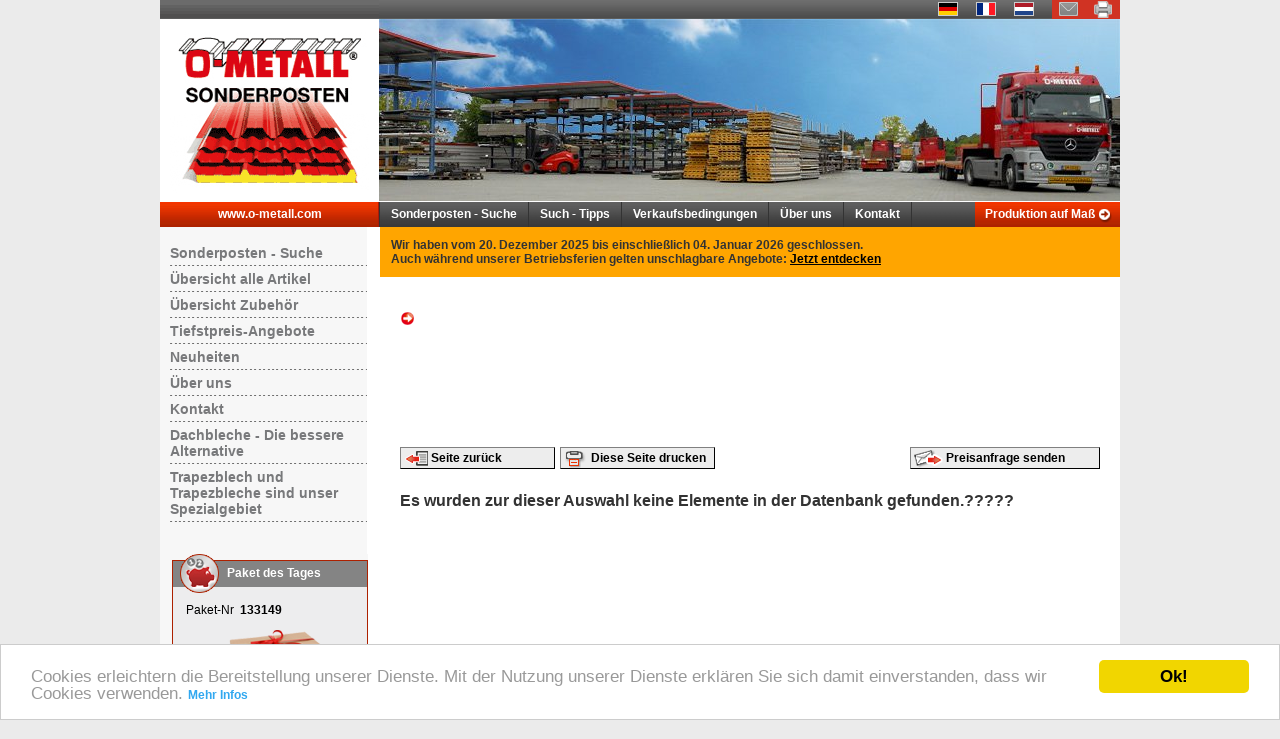

--- FILE ---
content_type: text/html; charset=utf-8
request_url: https://www.trapezblech-preis.de/Content/Detailspaket.aspx?SPR=1&PAKET=3256
body_size: 23737
content:

<!DOCTYPE html PUBLIC "-//W3C//DTD XHTML 1.0 Transitional//EN" "http://www.w3.org/TR/xhtml1/DTD/xhtml1-transitional.dtd">
<html xmlns="http://www.w3.org/1999/xhtml">
<head><title>
	Paket 3256
</title>
    <meta name="Description" content="Trapezbleche und Trapezblech - komplette Produktinfo mit Preis, RAL-Farbe, Verpackungskosten sowie Transportkosten der Sonderposten 
" />
    <meta name="Abstract" content="Vielfältiges Angebot an Sonderposten für Profilbleche,Dachblech, Wellbleche,Trapezprofile, Trapezbleche und Isopanele - Restposten
" />
    <meta name="msvalidate.01" content="A6F98831131737F81C6F1FFB0CB875A6">
    <meta name="Keywords" content="Trapezblech, Trapezbleche, Trapezprofile, Antikondensvlies, Wellbleche, Dachbleche, Wandverkleidung, Sandwichplatten, Sandwichelemente, Metalldachpfannen, Sonderposten, O-METALL, Lagerware" />
    <meta name="Content-Language" content="de" />
    <meta http-equiv="content-language" content="de" />
    <meta content="index,follow" name="robots"></meta>
    <meta http-equiv="content-type" content="text/html; charset=utf-8"></meta>
    
    <link rel="icon" type="image/x-icon" href="favicon.ico" /><link href="../Styles05.css" type="text/css" rel="stylesheet" media="all" /><link href="../li-scroller.css" type="text/css" rel="stylesheet" media="all" /><link href="../StylesPrint.css" type="text/css" rel="stylesheet" media="print" /><link href="../scripts/css/prettyPhoto.css" type="text/css" rel="stylesheet" media="screen" charset="utf-8" />   
    
    <!--<script type="text/javascript" src="../scripts/js/jquery-1.8.2.min.js"></script>-->
    <script type="text/javascript" src="../scripts/js/jquery-3.3.1.min.js"></script>
    <script type="text/javascript" src="../scripts/js/jquery.li-scroller.1.0.js"></script>
    <script type="text/javascript" src="../scripts/js/jquery.prettyPhoto.js" charset="utf-8"></script>
    
    <link href="../scripts/flipclock/flipclock.css" type="text/css" rel="stylesheet" />
    <script type="text/javascript" src="../scripts/flipclock/flipclock.min.js"></script>
    
    <script type="text/javascript" charset="utf-8">
    
    
    // <![CDATA[    
    $(document).ready(function(){
		$("a[rel^='prettyPhoto']").prettyPhoto({theme:'pp_default',opacity: 0.50,allow_resize: true, overlay_gallery: false,show_title: false,keyboard_shortcuts: true});
    });
  	// ]]>
    </script>
    
    

    <style type="text/css">
        .style1
        {
            width: 250px;
        }
    </style>
</head>
<body>
<form name="aspnetForm" method="post" action="Detailspaket.aspx?SPR=1&amp;PAKET=3256" id="aspnetForm">
<input type="hidden" name="__EVENTTARGET" id="__EVENTTARGET" value="" />
<input type="hidden" name="__EVENTARGUMENT" id="__EVENTARGUMENT" value="" />
<input type="hidden" name="__VIEWSTATE" id="__VIEWSTATE" value="/wEPDwULLTExMTYwODIyMzcPZBYCZg9kFgICAw9kFg5mD2QWGmYPDxYEHghJbWFnZVVybAUhLi4vTGF5b3V0L0xvZ29Tb25kZXJwb3N0ZW4tREUuZ2lmHgtOYXZpZ2F0ZVVybAUXU2VhcmNoU29uZGVyLmFzcHg/[base64]/[base64]/[base64]/[base64]/U1BSPTFkZAIHDzwrAAkBAA8WBB4IRGF0YUtleXMWAB4LXyFJdGVtQ291bnQC/////[base64]/UEFLRVQ9MTMzMTQ5JlNQUj0xZGQCCw8PFgQfBQUsTy1NZXRhbGwgVHJhcGV6cHJvZmlsIDQwLjI1MC40LU4gRGFjaHZlcnNpb24fAQUkRGV0YWlsc1Bha2V0LmFzcHg/[base64]/[base64]" />

<script type="text/javascript">
<!--
var theForm = document.forms['aspnetForm'];
if (!theForm) {
    theForm = document.aspnetForm;
}
function __doPostBack(eventTarget, eventArgument) {
    if (!theForm.onsubmit || (theForm.onsubmit() != false)) {
        theForm.__EVENTTARGET.value = eventTarget;
        theForm.__EVENTARGUMENT.value = eventArgument;
        theForm.submit();
    }
}
// -->
</script>


<input type="hidden" name="__VIEWSTATEGENERATOR" id="__VIEWSTATEGENERATOR" value="CB37E4FA" />
<input type="hidden" name="__EVENTVALIDATION" id="__EVENTVALIDATION" value="/wEWBgKRzNqhBQL7hJvvAQL7hI/vAQL7hJPvAQLkj5CLCwK2pt3TBrVWingZxLVjYiyhuocjlInbqsUy" />
    <div id="container">
	<div id="_ctl0_AusblendungOben">
	    <div id="banner">
		<div id="topLeft">
		    <a id="_ctl0_hypBanner" href="SearchSonder.aspx?SPR=1" style="height:200px;width:219px;"><img src="../Layout/LogoSonderposten-DE.gif" alt="HyperLink" border="0" /></a>
		    <!-- ProvenExpert Bewertungssiegel -->
                    <!-- <a class="provenLogo" href="https://www.provenexpert.com/o-metall-group/?utm_source=Widget&amp;utm_medium=Widget&amp;utm_campaign=Widget" title="Erfahrungen &amp; Bewertungen zu O-METALL GROUP anzeigen" target="_blank" style="text-decoration:none;"><img src="https://images.provenexpert.com/d1/33/b18c1c7dedcf72498bde4092eb27/widget_square_90_0.png" alt="Erfahrungen &amp; Bewertungen zu O-METALL GROUP" width="70" height="70" style="border:0" /></a> -->
                    <!-- ProvenExpert Bewertungssiegel Ende -->
		</div>
		<div id="menuTop"><a id="_ctl0_ucChoselang1_cmdSPR1" class="itemSPR" href="javascript:__doPostBack('_ctl0$ucChoselang1$cmdSPR1','')" style="color:White;"><img src="../Layout/de.gif" width="" height="" alt="Deutsch" title="Deutsch" /></a>
<a id="_ctl0_ucChoselang1_cmdSPR2" class="itemSPR" href="javascript:__doPostBack('_ctl0$ucChoselang1$cmdSPR2','')"><img src="../Layout/fr.gif" width="" height="" alt=Français"" title="Français" /></a>
<a id="_ctl0_ucChoselang1_cmdSPR3" class="itemSPR" href="javascript:__doPostBack('_ctl0$ucChoselang1$cmdSPR3','')"><img src="../Layout/nl.gif" width="" height="" alt="Nederlands" title="Nederlands" /></a>
        
<a id="_ctl0_hypTopKontakt" title="E-Mail" class="itemTools" href="mailto:sonderposten@o-metall.com"><img title="E-Mail" src="../Layout/menuTop_01.gif" alt="hypKontakt" border="0" /></a><a id="_ctl0_hypTopPrint" title="Diese Seite drucken " href="javascript: var win = window.open('https://www.trapezblech-preis.de/Content/Detailspaket.aspx?SPR=1&amp;PAKET=3256&amp;MODE=print','PrintWin','resizable=yes,scrollbars=yes,top=5,left=5,width=980,height=700'); "><img title="Diese Seite drucken " src="../Layout/menuTop_03.gif" alt="hypPrint" border="0" /></a>
		    <!--<a id="_ctl0_hypTopSitemap" title="Übersicht alle Artikel" href="C_Sitemap.aspx?SPR=1"><img title="Übersicht alle Artikel" src="../Layout/menuTop_04.gif" alt="hypSitemap" border="0" /></a>-->
	    </div><!-- banner -->
	    <div id="picLoader">
                    
            <img alt="PicOmetall" src="../Layout/ometall_stock_head.jpg" />
        
        
		<!--<a id="_ctl0_hypBanner2" href="/Content/ListPakete.aspx?SPR=1&amp;PROZENT=1&amp;RESULTNB=20" style="height:182px;width:741px;"><img src="../Layout/aktionsbanner_jubiaeum_1_741px%20Jub.jpg" alt="HyperLink" border="0" /></a>-->
	    </div><!-- picLoader -->
	</div><!-- AusblendungOben -->
	<div id="menu" >
	    <div style="float:left">
		<div id="backHomepage">
		    <div style="text-align:center"><a id="_ctl0_hypReturn" href="http://www.o-metall.com/de/?back=links">www.o-metall.com</a></div> 
		</div>
	    </div> 
	    <ul id="menuderoul">
		<li><a id="_ctl0_hypSearchSonder" href="SearchSonder.aspx?SPR=1">Sonderposten - Suche </a></li>
		<li><a id="_ctl0_hypTipps" href="C_Tipps.aspx?SPR=1">Such - Tipps</a></li>
		<li><a id="_ctl0_hypVB" href="C_VB.aspx?SPR=1">Verkaufsbedingungen</a></li>
		<li><a id="_ctl0_hypHome" href="C_Home.aspx?SPR=1">Über uns</a></li>
		<li><a id="_ctl0_hypMainKontakt" href="C_Kontakt.aspx?SPR=1">Kontakt</a></li>
		<li style='float:right; border-right-width:0px;  text-align:right ;margin:0px; padding:0px; background-image:url(../Layout/BGMenu.gif)'><a id="_ctl0_hypReturn2" class="backwebsite" href="http://www.o-metall.com/de/?back=rechts">Produktion auf Maß</a></li>
	    </ul><!-- menuderoul -->
	</div> <!-- menu -->
    </div><!-- container --> 
	<div id="page-content">
	    <div id="leftCol" >
		<div id="_ctl0_AusblendungMenu">
		    <a id="_ctl0_ucMenu1_hypSonderposten" class="smenu1" href="SearchSonder.aspx?SPR=1">Sonderposten - Suche </a>
<!--<a id="_ctl0_ucMenu1_hypSchraubenpakete" class="smenu1 red"></a>-->
<!--<a id="_ctl0_ucMenu1_hypKalottenpakete" class="smenu1 red"></a>-->
<!--<a id="_ctl0_ucMenu1_hypPvchuetchenpakete" class="smenu1 red"></a>-->
<!--<a id="_ctl0_ucMenu1_hypTwentyPercent" class="smenu1 red"></a>-->
<a id="_ctl0_ucMenu1_hypOverview" class="smenu1" href="C_Sitemap.aspx?SPR=1">Übersicht alle Artikel</a>
<a id="_ctl0_ucMenu1_hypZubehoer" class="smenu1" href="C_Zubehoer.aspx?SPR=1">Übersicht Zubehör</a>
<a id="_ctl0_ucMenu1_hypAktion" class="smenu1" href="TopPreis.aspx?SPR=1&amp;RESULTNB=10">Tiefstpreis-Angebote</a>
<a id="_ctl0_ucMenu1_hypNews" class="smenu1" href="TopNews.aspx?SPR=1&amp;SORT=DATUM&amp;DIR=DOWN&amp;RESULTNB=10">Neuheiten </a>
<a id="_ctl0_ucMenu1_hypHome" class="smenu1" href="C_Home.aspx?SPR=1">Über uns</a>
<a id="_ctl0_ucMenu1_hypKontakt" class="smenu1" href="C_Kontakt.aspx?SPR=1">Kontakt</a>
<a id="_ctl0_ucMenu1_hypHistory" class="smenu1" href="C_Dachbleche.aspx?SPR=1">Dachbleche - Die bessere Alternative</a>
<a id="_ctl0_ucMenu1_hypTrapezbleche" class="smenu1" href="C_Trapezbleche.aspx?SPR=1">Trapezblech und Trapezbleche sind unser Spezialgebiet</a>
<br />



		</div><!-- AusblendungMenu -->
		<!-- AusblendungDruck --> 
		
<br />
		
<div class="paket_des_tages" id="pdt">
    <div class="paket_des_tages_header">
        <span id="_ctl0_ucPaketdesTages1_lblTitle">Paket des Tages</span></div>
    <div class=" paket_des_tages_inhalt">
        <span id="_ctl0_ucPaketdesTages1_lblTNr">Paket-Nr</span>
        &nbsp;<span id="_ctl0_ucPaketdesTages1_lblNr" style="font-weight:bold;">133149</span>
        <div style="height: 10px">
        </div>
        <span id="_ctl0_ucPaketdesTages1_imgPDTSchrauben"><a href='detailsPaket.aspx?PAKET=133149&amp;SPR=1'><img alt='Gratis Schrauben' title='Gratis Schrauben' style='margin-bottom:-35px; z-index:100; position:relative;' src='/Layout/pdtSchrauben1.png' width='170' height='110' title='' alt='' /></a></span>
        <!--pdt-->
        <a id="_ctl0_ucPaketdesTages1_hypImage" title="Paket des Tages" href="DetailsPaket.aspx?PAKET=133149&amp;SPR=1"><img title="Paket des Tages" src="../CreateThumbNail.aspx?image=bilderDB/10-Kalt/1010-bis-50-mm/133149.jpg&amp;Size=170" alt="Paket des Tages" border="0" /></a>
        <!--/pdt-->
        <div style="height: 5px">
        </div>
        <a id="_ctl0_ucPaketdesTages1_hypArtikel" class="red" href="DetailsPaket.aspx?PAKET=133149&amp;SPR=1" style="font-weight:bold;">O-Metall Trapezprofil 40.250.4-N Dachversion</a>
        <div style="height: 5px">
        </div>
        <table style="width: 170px" cellpadding="0" cellspacing="0">
            <tr>
                <td style="padding-right: 3px">
                    <span id="_ctl0_ucPaketdesTages1_lblTPI">Paket-Inhalt</span>
                </td>
                <td style="text-align: right; padding-right: 3px">
                    <span id="_ctl0_ucPaketdesTages1_lblPI">157,500</span>
                </td>
                <td>
                    <span id="_ctl0_ucPaketdesTages1_lblPIE">m<sup>2</sup></span>
                </td>
            </tr>
            <tr>
                <td style="padding-right: 3px">
                    <span id="_ctl0_ucPaketdesTages1_lblTSt">Materialstärke:</span>
                </td>
                <td style="text-align: right; padding-right: 3px">
                    <span id="_ctl0_ucPaketdesTages1_lblSt">0,75</span>
                </td>
                <td>
                    <span id="_ctl0_ucPaketdesTages1_lblStE">mm</span>
                </td>
            </tr>
            <tr>
                <td colspan="3">
                    <span id="_ctl0_ucPaketdesTages1_lblFarbe" style="font-size:11px;">RAL 7015 </span><span id="_ctl0_ucPaketdesTages1_lblFarbeBez" style="font-size:11px;">Schiefergrau</span>
                </td>
            </tr>
        </table>
        <div style="height: 5px">
        </div>
        <table cellpadding="0" cellspacing="0" class="paket_des_tages_inhalt_tabelle">
            <tr>
                <td class="paket_des_tages_inhalt_tabelle_grau">
                    <span id="_ctl0_ucPaketdesTages1_lblTNPr">Netto-Preis</span>
                </td>
                <td class="paket_des_tages_inhalt_tabelle_grau" style="text-align: right; padding-right: 3px">
                    <span id="_ctl0_ucPaketdesTages1_lblNPr" style="font-size:14px;">1.729,35 €*</span>
                </td>
            </tr>
            <tr>
                <td class="paket_des_tages_inhalt_tabelle_grau">
                    <span id="_ctl0_ucPaketdesTages1_lblTNPrInklMwst">Inkl. 19% MwSt.</span>
                </td>
                <td class="paket_des_tages_inhalt_tabelle_grau" style="text-align: right; padding-right: 3px">
                    <span id="_ctl0_ucPaketdesTages1_lblNPrInklMwst" style="font-size:14px;font-weight:bold;">2.057,93 €*</span>
                </td>
            </tr>
            
            
        </table>
        <span id="_ctl0_ucPaketdesTages1_lblAbLager">* Ab Lager</span>
    </div>
</div>
<br /><br />
	    </div><!-- leftCol -->
	    <div id="details">
		 <div style="display:block;background-color:orange;padding:11px 11px 11px 11px; font-weight: bold;">Wir haben vom 20. Dezember 2025 bis einschließlich 04. Januar 2026 geschlossen. <br> Auch während unserer Betriebsferien gelten unschlagbare Angebote: <a href='https://www.o-metall.com/de/brandschutzelemente-sale/' target='_blank'>Jetzt entdecken</a></div>
		 <div style=" padding:11px 20px 0px 20px;">
		    <div style=" width:700px;">
			
    <div style="height:9px"></div>
        <div id="_ctl0_ContentDetail_divNoResult">
            <h1>
                <span id="_ctl0_ContentDetail_lblNoResult"></span></h1>
            <img src="../layout/pfeil_rechts.gif" alt="" />&nbsp;
            <a id="_ctl0_ContentDetail_cmdNewSearch3" href="javascript:__doPostBack('_ctl0$ContentDetail$cmdNewSearch3','')"></a><br />
            <br />
            <br />
            <br />
            <br />
            <br />
            <br />
            <br />
        </div>
    
        <div style="height:20px"></div>
        <div id="_ctl0_ContentDetail_AusblendenKommandos2" style="text-align: left; width: 100%">
            <table cellspacing="0" cellpadding="0" width="100%" style=" height:20px">
                <tr>
                    <td style="text-align: left;"><a id="_ctl0_ContentDetail_hypBack2" class="btnPageBack" href="javascript:history.back()">Seite zurück</a></td>
                    <td style="text-align: left; width: 100%"><a id="_ctl0_ContentDetail_hypPrint2" class="btnPrint" href="javascript: var win = window.open('https://www.trapezblech-preis.de/Content/Detailspaket.aspx?SPR=1&amp;PAKET=3256&amp;mode=print','PrintWin','resizable=yes,scrollbars=yes,top=5,left=5,width=980,height=700'); ">Diese Seite drucken </a></td>
                    <td style="text-align: right"><a id="_ctl0_ContentDetail_cmdSendShortMail2" class="btnSend" href="javascript:__doPostBack('_ctl0$ContentDetail$cmdSendShortMail2','')">Preisanfrage senden</a></td>
                </tr>
            </table>
        </div>
        <div style="clear: both; height:1px"> </div>
        <div style="height:18px"></div>
    </div>
    <div id="_ctl0_ContentDetail_EinblendenNotItem"><h1><span id="_ctl0_ContentDetail_lblNoItemFound">Es wurden zur dieser Auswahl keine Elemente in der Datenbank gefunden.?????</span></h1></div>

		    </div> 
		</div>
	    </div><!-- details -->
	    <div style="clear:both; height:1px">
		&nbsp;
	    </div><!-- clear:both -->
	    <div id="_ctl0_divPageUp" style="padding:0px 0px 5px 925px">
		<a href="#" ><img alt="Top" src="../Layout/nach_oben.gif" /></a>
	    </div><!-- divPageUp-->
	</div><!-- page-content -->
	<div id="_ctl0_AusblendungUnten">   
	    <div id="footer">
		<a id="_ctl0_hypImpressum" href="C_Impressum.aspx?SPR=1">Impressum</a>&nbsp;|
		<a id="_ctl0_hypPrivacy" href="C_Datenschutz.aspx?SPR=1">Datenschutz</a>&nbsp;|&nbsp;
		<a id="_ctl0_hypAGB" href="C_AGB.aspx?SPR=1">AGB</a>&nbsp;|&nbsp;
		<a id="_ctl0_HypLogin" href="C_Login.aspx?SPR=1&amp;RETURNURL=/Content/Detailspaket.aspx?SPR=1&amp;PAKET=3256">Login</a>&nbsp;|&nbsp;
		O-METALL LUXEMBOURG S.A. - Marketing-Business-Center - L-9753 Heinerscheid</div>
	    </div><!-- footer -->
	</div><!-- AusblendungUnten -->
	
</form><!-- form -->

<script type="text/javascript">
$(function(){
$("ul#ticker02").show();
$("ul#ticker02").liScroll({travelocity: 0.1});
});
</script>

    <!-- Begin Cookie Consent plugin by Silktide - http://silktide.com/cookieconsent -->
    <script type="text/javascript">
	    function getUrlVars() {
		    var vars = {};
		    var parts = window.location.href.replace(/[?&]+([^=&]+)=([^&]*)/gi, function(m,key,value) {
		    vars[key] = value;
		    });
		    return vars;
	    }
	    var lang = getUrlVars()["SPR"];
	    if (lang == 1) {
		    window.cookieconsent_options = {"message":"Cookies erleichtern die Bereitstellung unserer Dienste. Mit der Nutzung unserer Dienste erklären Sie sich damit einverstanden, dass wir Cookies verwenden.","dismiss":"Ok!","learnMore":"Mehr Infos","link":"http://trapezblech-preis.de/Content/C_Datenschutz.aspx?SPR=1","theme":"light-bottom"};
	    }else if (lang == 2) {
		    window.cookieconsent_options = {"message":"Les témoins facilitent la fourniture de nos services. En utilisant nos services, vous convenez que nous pouvons utiliser des cookies.","dismiss":"Ok!","learnMore":"Plus d'info","link":"http://trapezblech-preis.de/Content/C_Datenschutz.aspx?SPR=2","theme":"light-bottom"};
	    }else if (lang == 3) {
		    window.cookieconsent_options = {"message":"Cookies vergemakkelijken het verstrekken van onze diensten. Door gebruik te maken van onze diensten, gaat u ermee akkoord dat wij cookies gebruiken.","dismiss":"Ok!","learnMore":"Meer Info","link":"http://trapezblech-preis.de/Content/C_Datenschutz.aspx?SPR=3","theme":"light-bottom"};
	    }
    </script>
    <script type="text/javascript" src="//cdnjs.cloudflare.com/ajax/libs/cookieconsent2/1.0.9/cookieconsent.min.js"></script>
    <!-- End Cookie Consent plugin -->
</body>
</html>


--- FILE ---
content_type: text/css
request_url: https://www.trapezblech-preis.de/Styles05.css
body_size: 22836
content:
*{outline:0;padding:0;margin:0;font-family:Arial, Helvetica, sans-serif}body{background-color:#ebebeb;color:#333333}html{height:100.3%}#container{width:960px;margin-left:auto;margin-right:auto;background-color:#ffffff}#topLeft{width:219px;height:202px;text-align:center}#picLoader{position:absolute;right:0;top:19px;width:741px;height:182px;text-align:center}#banner{position:relative;height:202px;font-size:12px}#menu{position:relative;height:25px;background-image:url("Layout/bgMenuBlack.gif");background-repeat:repeat-x;font-size:12px;z-index:80;width:960px}#backHomepage{width:220px;height:25px;background-image:url("Layout/BGBackHompage.gif");background-repeat:repeat-x;text-align:left;padding:0}#menuTop{position:absolute;right:0;top:0;width:741px;height:19px;background-image:url("Layout/bgMenuTop.gif");background-repeat:repeat-x;font-size:11px;text-align:right;color:#FFFFFF;border-bottom:1px solid #333333}#menuTop a{color:#a3a3a3;text-decoration:none;font-weight:bold}#menuTop a:hover{color:#ffffff}#page-content{text-align:justify;font-size:12px;background-image:url("Layout/bgContainerNew.gif");background-repeat:repeat-y}#leftCol{float:left;text-align:justify;font-size:12px;width:207px;background-color:#f7f7f7;padding-top:13px}#details{float:right;text-align:left;font-size:12px;width:740px}#footer{text-align:center;font-size:12px;margin-top:8px;padding-top:5px;padding-bottom:5px;border-top:1px solid #d5d5d5}#footer a{color:#333333;text-decoration:none}#footer a:hover{color:#ff0000}#backHomepage,#menuderoul,#menuderoul ul{padding:0;margin:0;list-style:none;line-height:25px;text-align:center}#menuderoul *{padding:0;margin:0}#backHomepage,#menuderoul{padding:0;margin:0;font-weight:bold;font-family:Arial;font-size:12px}#backHomepage a,#menuderoul a{display:block;padding:0;margin:0;color:#fff;text-decoration:none;padding-right:11px;padding-left:11px;text-align:center;border-right:1px solid #333333}#menuderoul{display:block;padding:0;margin:0;color:#fff;text-decoration:none;border-right:0}#menuderoul li a.backwebsite{display:block;padding:0 25px 0 10px;margin:0;color:#fff;text-decoration:none;text-align:center;border-right:0;background-image:url("Layout/PfeilReturnHome2.gif");background-repeat:no-repeat;background-position:right}#menuderoul li a.backwebsite:hover{background-image:url("Layout/PfeilReturnHomeHover2.gif");background-repeat:no-repeat;background-position:right}#backHomepage a:hover,#menuderoul a:hover{color:#fff;background-image:url("Layout/bgMenuHover.png");background-repeat:no-repeat;background-position:left top}.TopMenuActiv{color:#fff;background-image:url("Layout/bgMenuHover.png");background-repeat:no-repeat;background-position:left top}#menuderoul li{list-style-position:outside}#menuderoul li ul li a{text-align:left;background-image:none;color:#737277;border-right-width:0}#menuderoul li ul li a{text-align:left;background-image:none;color:#737277;border-right-width:0}#menuderoul li ul li a:hover{color:#FF0000;background-image:none}#menuderoul li{float:left;list-style-type:none}#menuderoul li ul{position:absolute;width:190px;left:-999em;background-image:url("Layout/main_hovermenu_back.gif");background-repeat:repeat-x;background-position:bottom;padding-bottom:15px}#menuderoul li ul li{line-height:normal;height:auto;line-height:14px;border-bottom:1px solid #DDDDDD;float:none;display:block;margin:0 12px;padding:6px 0}#menuderoul li.sfhover ul ul,#menuderoul li:hover ul ul{left:-999em}#menuderoul li li.sfhover ul,#menuderoul li li:hover ul,#menuderoul li.sfhover ul,#menuderoul li:hover ul{left:auto;min-height:0}a.colorCell{width:31px;font-size:10px;font-weight:bold;text-align:center;padding:2px;display:block;border:1px solid #CCCCCC}a.colorCell:link{color:#333333;text-decoration:none}a.colorCell:visited{color:#333333;text-decoration:none}a.colorCell:active{color:#333333;text-decoration:none}a.colorCell:hover{color:#ff0000;border:1px solid #ff0000;text-decoration:none}a{font-size:12px}a:active{color:#000000;text-decoration:underline;font-weight:bold}a:link{color:#000000;text-decoration:underline;font-weight:bold}a:visited{color:#000000;text-decoration:underline;font-weight:bold}a:hover{color:#ff0000;text-decoration:underline;font-weight:bold}a.weiss:active{color:#ffffff;text-decoration:none}a.weiss:link{color:#ffffff;text-decoration:none}a.weiss:visited{color:#ffffff;text-decoration:none}a.weiss:hover{color:#dedede;text-decoration:underline}a.black:active{color:#000000;text-decoration:none}a.black:link{color:#000000;text-decoration:none}a.black:visited{color:#000000;text-decoration:none}a.black:hover{color:#000000;text-decoration:underline}a.red:active{color:#ff0000;text-decoration:none}a.red:link{color:#ff0000;text-decoration:none}a.red:visited{color:#ff0000;text-decoration:none}a.red:hover{color:#ff0000;text-decoration:underline}a.pfeilrechts{background-image:url("Layout/pfeil_rechts.gif");background-repeat:no-repeat;background-position:right;padding-right:18px}a.pfeilrechts:active{color:#000000;text-decoration:none}a.pfeilrechts:link{color:#000000;text-decoration:none}a.pfeilrechts:visited{color:#000000;text-decoration:none}a.pfeilrechts:hover{color:#ff0000;text-decoration:underline}a.pfeilrechts2{background-image:url("Layout/pfeil_rechts.gif");background-repeat:no-repeat;background-position:left;padding-left:18px}a.pfeilrechts2:active{color:#000000;text-decoration:none}a.pfeilrechts2:link{color:#000000;text-decoration:none}a.pfeilrechts2:visited{color:#000000;text-decoration:none}a.pfeilrechts2:hover{color:#ff0000;text-decoration:underline}a.btn1vor{text-align:left;background-image:url("Layout/1_zurueck.gif");background-repeat:no-repeat;background-position:left;padding-left:18px;display:block;width:100px}a.btn1vor:active{color:#ff0000;text-decoration:none}a.btn1vor:link{color:#ff0000;text-decoration:none}a.btn1vor:visited{color:#ff0000;text-decoration:none}a.btn1vor:hover{color:#ff0000;text-decoration:underline}a.btn1nach{text-align:left;background-image:url("Layout/1_vor.gif");background-repeat:no-repeat;background-position:right;padding-right:18px;display:block;width:100px}a.btn1nach:active{color:#ff0000;text-decoration:none}a.btn1nach:link{color:#ff0000;text-decoration:none}a.btn1nach:visited{color:#ff0000;text-decoration:none}a.btn1nach:hover{color:#ad2100;text-decoration:underline}a.btnNewSearch{border-style:solid;border-width:1px;border-color:#808080 #000000 #000000 #808080;background-image:url("Layout/neue_suche.gif");background-color:#ededed;background-repeat:no-repeat;background-position:left;display:block;padding:3px 3px 3px 38px;margin:0 0 0 5px;width:125px;text-align:left;float:right}a.btnNewSearch:active{color:#000000;text-decoration:none}a.btnNewSearch:link{color:#000000;text-decoration:none}a.btnNewSearch:visited{color:#000000;text-decoration:none}a.btnNewSearch:hover{color:#ad2100;text-decoration:none}a.btnCorrSearch{border-style:solid;border-width:1px;border-color:#808080 #000000 #000000 #808080;background-image:url("Layout/suche_verfeinern.gif");background-color:#ededed;background-repeat:no-repeat;background-position:left;display:block;padding:3px 0 3px 38px;margin:0 0 0 5px;width:125px;text-align:left;float:right}a.btnCorrSearch:active{color:#000000;text-decoration:none}a.btnCorrSearch:link{color:#000000;text-decoration:none}a.btnCorrSearch:visited{color:#000000;text-decoration:none}a.btnCorrSearch:hover{color:#ad2100;text-decoration:none}a.btnPageBack{border-style:solid;border-width:1px;border-color:#808080 #000000 #000000 #808080;background-image:url("Layout/seite_zurueck.gif");background-color:#ededed;background-repeat:no-repeat;background-position:left;padding-left:30px;display:block;padding:3px 3px 3px 30px;margin:0;width:120px;text-align:left}a.btnPageBack:active{color:#000000;text-decoration:none}a.btnPageBack:link{color:#000000;text-decoration:none}a.btnPageBack:visited{color:#000000;text-decoration:none}a.btnPageBack:hover{color:#ad2100;text-decoration:none}a.btnPrint{border-style:solid;border-width:1px;border-color:#808080 #000000 #000000 #808080;background-image:url("Layout/drucken.gif");background-color:#ededed;background-repeat:no-repeat;background-position:left;padding-left:30px;display:block;padding:3px 3px 3px 30px;margin:0 0 0 5px;width:120px;text-align:left}a.btnPrint:active{color:#000000;text-decoration:none}a.btnPrint:link{color:#000000;text-decoration:none}a.btnPrint:visited{color:#000000;text-decoration:none}a.btnPrint:hover{color:#ad2100;text-decoration:none}a.btnPrintLeft{border-style:solid;border-width:1px;border-color:#808080 #000000 #000000 #808080;background-image:url("Layout/drucken.gif");background-color:#ededed;background-repeat:no-repeat;background-position:left;padding-left:30px;display:block;padding:3px 3px 3px 30px;margin:0;width:120px;text-align:left}a.btnPrintLeft:active{color:#000000;text-decoration:none}a.btnPrintLeft:link{color:#000000;text-decoration:none}a.btnPrintLeft:visited{color:#000000;text-decoration:none}a.btnPrintLeft:hover{color:#ad2100;text-decoration:none}a.btnSend{border-style:solid;border-width:1px;border-color:#808080 #000000 #000000 #808080;background-image:url("Layout/anfrage_senden.gif");background-color:#ededed;background-repeat:no-repeat;background-position:left;padding-left:30px;display:block;padding:3px 3px 3px 35px;margin:0 0 0 5px;width:150px;text-align:left;float:right}a.btnSend:active{color:#000000;text-decoration:none}a.btnSend:link{color:#000000;text-decoration:none}a.btnSend:visited{color:#000000;text-decoration:none}a.btnSend:hover{color:#ad2100;text-decoration:none}a.sitmapHGRP{font-size:14px;font-weight:bold}a.sitmapHGRP:active{color:#ff0000;text-decoration:none}a.sitmapHGRP:link{color:#ff0000;text-decoration:none}a.sitmapHGRP:visited{color:#ff0000;text-decoration:none}a.sitmapHGRP:hover{color:#ff0000;text-decoration:underline}a.sitmapGRP{font-size:13px;padding-left:20px}a.sitmapGRP:active{color:#000000;text-decoration:none}a.sitmapGRP:link{color:#000000;text-decoration:none}a.sitmapGRP:visited{color:#000000;text-decoration:none}a.sitmapGRP:hover{color:#ff0000;text-decoration:underline}#details h1{font-size:16px;color:#333333;padding-top:4px;padding-bottom:10px}#details h2{font-size:14px}#details h3{font-size:13px}#details h4{font-size:12px}#details h5{font-size:11px}#details h6{font-size:10px}#leftCol a.smenu1{display:block;font-size:14px;color:#78797b;background-image:url("Layout/leftColH2.png");background-position:bottom;background-repeat:repeat-x;text-align:left;padding-left:15px;text-decoration:none;font-weight:bold;margin:0 0 0 10px;padding:5px 0}#leftCol a.smenu2{display:block;font-size:12px;color:#78797b;padding-top:4px;padding-bottom:4px;text-align:left;padding-left:15px;text-decoration:none;font-weight:bold;margin:0 10px 0 25px}#leftCol a.smenu1:hover{color:#000000}#leftCol a.smenu2:hover{color:#000000;background-color:#ebebeb}p{padding-top:4px;padding-bottom:4px;text-align:left}li{}.big{font-size:14px}.small{font-size:10px}.klein{font-size:10px}.mittel{font-size:12px}td{font-size:12px}img{border-width:0}.divInfoblock1{padding:5px;border:1px solid #CC0000}#leftCol .subMenu{display:block;font-size:12px;font-weight:bold;color:#78797b;text-decoration:none;padding:4px;text-align:center}#leftCol .subMenu:hover{color:#e31c21;text-decoration:none}a.itemSPR{top:-3px;padding-right:15px;position:relative}a.itemSPR img{border:1px solid #ccc}a.itemTools{padding:0}#breadCrumb{background-color:#ebebeb;height:24px;line-height:24px;text-indent:20px;color:#878787;font-size:11px}#breadCrumb a{color:#878787;text-decoration:none}#breadCrumb a:hover{color:#555659;text-decoration:none}.btnFooter{font-size:12px;padding:0 4px;margin:0}.cboFooter{font-size:12px}.cboSeparator{height:5px}.suche_container{width:700px}.suche_label{font-size:12px;font-weight:bold}.suche_header{width:700px;height:45px;background-image:url("Layout/suche_header.gif")}.suche_header_left{padding:13px 0 5px 70px;color:#ffffff;font-size:14px;font-weight:bold;white-space:nowrap}.suche_header_right{padding:12px 20px 5px 0;color:#ffffff;float:right}.suche_content{width:700px;background-image:url("Layout/suche_background.gif");padding:5px 0 15px}.suche_content_left{float:left;border:1px solid #808080;margin:0 0 0 20px;width:298px;background-color:#ffffff}.suche_content_right{margin:0 0 0 340px;border:1px solid #808080;width:338px;background-color:#ffffff}.suche_content_padding{padding:10px 18px}.suche_dimension{padding:3px;background-color:#ebebeb}.suche_footer{width:700px;height:30px;background-image:url("Layout/suche_footer.gif");background-repeat:repeat-x}.suche_footer_left{padding:0 0 6px 25px;color:#ffffff;margin:0 500px 0 0;white-space:nowrap}.suche_footer_right{padding:0 18px 0 0;color:#ffffff;float:right}.suche_tipps{float:left;width:320px;background-image:url("Layout/suchtipps_background.gif")}.suche_tipps_header{color:#ad2100;height:33px;font-size:14px;padding:0 0 0 55px;background-image:url("Layout/suchtipps_header.gif")}.suche_tipps_container{padding:10px;text-align:left}.suche_tipps_footer{height:2px;background-image:url("Layout/suchtipps_footer.gif")}.suche_bemerkungen{margin-left:340px;width:360px;background-image:url("Layout/suchbemerkungen_background.gif")}.suche_bemerkungen_header{color:#ad2100;height:33px;font-size:14px;padding:0 0 0 55px;background-image:url("Layout/suchbemerkungen_header.gif")}.suche_bemerkungen_container{padding:10px;text-align:left}.suche_bemerkungen_footer{height:2px;background-image:url("Layout/suchbemerkungen_footer.gif")}.listPakete_container{width:700px;padding:0;margin:0}.listPakete_topNav{text-align:right;height:25px}.listPakete_bottomNav{margin:8px 0 6px;text-align:right;height:20px}.listPakete_intro{text-align:left}.listPakete_pagerTop{margin:5px 0 7px}.listPakete_pagerFooter{margin:8px 0 5px}.listPakete_header{height:30px;background-image:url("Layout/listPakete_header.gif");background-repeat:repeat-x}.listPakete_header_title_td{color:#ffffff;font-size:14px;font-weight:bold}.listPakete_header_title{padding:6px 0 9px 15px;color:#ffffff;font-size:14px;font-weight:bold}.listPakete_content{border-style:none solid none solid;border-right-width:1px;border-right-color:#ad2100;border-left-width:1px;border-left-color:#ad2100;padding:0;margin:0}.listPakete_auflistung{padding:0;margin:0;border:1px solid #dcdcdc;width:210px}.listPakete_auflistung_header{background-color:#dcdcdc;border:1px solid #dcdcdc}.listPakete_footer{width:700px;height:30px;background-image:url("Layout/suche_footer.gif");color:#ffffff}.listPakete_footer_left{padding:3px 0 3px 15px;color:#ffffff}.listPakete_footer_right{padding:3px 25px 5px 0;color:#ffffff;float:right}.ebay_summary{border:1px solid #ad2100;width:194px;background-color:#ffffff;margin-top:4px;margin-left:12px}.ebay_summary_header{background-image:url("Layout/suche_footer.gif")}.ebay_summary_content{padding:5px}.ebay_summary_footer{border-style:solid none none none;border-width:1px;border-color:#dedede;padding:5px;font-weight:bold}.inquire_container{width:700px;padding:0;margin:0}.inquire_header{height:30px;background-image:url("Layout/listPakete_header.gif");background-repeat:repeat-x}.inquire_header_title{color:#ffffff;font-size:12px;padding:5px 0 0}.inquire_content{border-style:none solid solid solid;border-width:1px;border-color:#ad2100;padding:10px 0 10px 3px;margin:0}.detail_container{width:700px;border-right:1px solid #ad2100;border-left:1px solid #ad2100}.detail_header{height:30px;background-image:url("Layout/listPakete_header.gif");background-repeat:repeat-x}.detail_header_left{padding:0 0 0 20px;line-height:30px;color:#ffffff;font-size:14px;font-weight:bold}.detail_header_left h1 span{color:#ffffff !important}.detail_content{padding:30px 0 0;margin:0;display:block}.detail_content_left{float:left;margin:0 0 0 20px;width:360px}.detail_content_right{margin:0 0 0 420px;width:252px}.detail_fonttitelpreis{color:#000000;font-size:12px;font-weight:bold}.detail_fonttitelpreis_white{color:#ffffff;font-size:13px}.detail_fonttitelpreis_white_bold{color:#ffffff;font-size:12px;font-weight:bold}.detail_fontinfo{color:#000000;font-size:12px;padding-right:5px}.detail_fontinfopreis{color:#000000;font-size:12px}.detail_fontpreis{color:#000000;font-size:12px;font-weight:bold;padding-top:0}.detail_fontpreis_white{color:#ffffff;font-size:13px;padding-top:15px;padding-left:10px}.detail_fontpreis_white_bold{color:#ffffff;font-size:12px;font-weight:bold;padding-top:15px;padding-left:10px}.red{font-weight:bold;color:red !important}.detail_preise{height:38px;width:252px;background-image:url("Layout/detail_header_preise.gif")}.detail_gespreis{height:30px;width:252px;background-image:url("Layout/detail_header_gesamtpreis.gif")}.detail_inhalt{height:30px;width:252px;background-image:url("Layout/detail_header_inhalt.gif")}.detail_farbe{height:30px;width:360px;background-image:url("Layout/detail_header_farbe.gif")}.detail_boxende{border-style:none solid solid solid;border-width:1px;border-color:#dcdcdc;padding:0;margin:0}.detail_boxende table tr td{vertical-align:top}.detail_ihrpreis_table{background:url("Layout/ihr_preis_background.gif") #ae2200;background-repeat:no-repeat}.detail_ihrpreis{color:#ffffff !important;height:17px;width:250px;padding-top:3px;padding-bottom:3px;text-wrap:none !supress}.preisBigger{font-size:13px !important}.ersparnis_container{padding:0;height:114px;width:252px;background-image:url("Layout/bg_ersparnis.gif");background-repeat:no-repeat}.tiefstpreis_container{padding:0;height:128px;width:252px;background-image:url("Layout/bg_tiefstpreis.gif");background-repeat:no-repeat}.ersparnis_block_leer{height:9px}.ersparnis_block_titel{height:17px}.ersparnis_block_zahl{height:29px;vertical-align:middle}.ersparnis_block_info{height:31px;width:135px}.ersparnis_block_erparnis{height:41px}.ersparnis_block_erparnis_left{width:160px;float:left;margin-top:-10px}.ersparnis_block_erparnis_right{width:45px;text-align:center;float:right;margin-right:95px;margin-top:-15px}.ersparnis_titel{line-height:17px;padding:0 0 0 40px;font-size:12px;font-weight:bold;color:#ffffff}.ersparnis_zahl{line-height:29px;padding:0 0 0 40px;font-size:18px;color:#ffffff}.ersparnis_info{width:120px;font-size:10px;color:#000000;padding-right:5px !important;text-align:right !important;float:right}.ersparnis_ersp_titel{display:block;padding:12px 0 0 10px;font-size:12px;font-weight:bold;color:#000000}.ersparnis_ersp_zahl{display:block;padding:0 0 0 10px;font-size:16px;font-weight:bold;color:#000000}.ersparnis_ersp_prozent{padding:0;font-size:16px;font-weight:bold;color:#ffffff}.ersparnis_ersp_TP{line-height:41px;padding:0 0 0 10px;font-size:13px;font-weight:bold;color:#000000}.liste_aktion_preis{width:300px;height:50px;background-image:url("Layout/bg_tiefstpreis_neu.gif");background-position:center;background-repeat:no-repeat;font-size:14px}.liste_aktion_preis .content{padding:7px 0 0 60px}.schmaler{padding:7px 0 0 35px}.liste_aktion_preis_left{background-image:url("Layout/bg_tiefstpreis_angebot_left2.gif");background-repeat:no-repeat;background-position:left;float:left;height:34px;line-height:34px;padding:0 0 0 35px;font-size:14px}.liste_aktion_preis_right{background-image:url("Layout/bg_tiefstpreis_angebot_right2.gif");background-repeat:no-repeat;background-position:right;float:right;height:34px;line-height:34px;padding:0 3px 0 0;font-size:14px}.liste_topnews_datum{background-image:url("Layout/neuheiten2.gif");background-repeat:no-repeat;height:24px;line-height:24px;width:152px;padding:0 3px 0 0;font-size:14px}.liste_topnews_datum_text{padding-left:30px;font-size:10px;font-weight:bold;text-align:left}.detail_preisinfo_container{background-color:#dcdcdc;padding:5px}.detail_geschw_container{background-color:#c6c7c8;padding:5px}.detail_auflistung{padding:0;margin:0;width:252px}.detail_auflistung_header{background-color:#dcdcdc;border:1px solid #dcdcdc;font-weight:bold}.detail_footer{width:700px;height:30px;background-image:url("Layout/suche_footer.gif");color:#ffffff}.infoseiten_div{width:670px}.paket_des_tages{width:196px;margin-top:4px;margin-left:12px}.paket_des_tages_header{background-image:url("Layout/bg_paketdestages_header.gif");line-height:39px;height:39px;vertical-align:middle;font-size:12px;font-weight:bold;color:#ffffff;padding-left:55px}.paket_des_tages_inhalt{border-style:none solid solid solid;border-width:1px;border-color:#ad2100;background-color:#ededee;padding:10px 13px;color:#000000;font-size:12px;text-align:left}.paket_des_tages_inhalt_tabelle{border-style:solid;border-width:1px;border-color:#393939;background-color:#c6c7c8;width:170px}.paket_des_tages_inhalt_tabelle_rot{border-style:solid none solid none;border-width:1px;border-color:#393939;background-color:#e73100;line-height:24px;height:24px;padding-left:3px}.paket_des_tages_inhalt_tabelle_grau{height:24px;line-height:24px;padding-left:3px}.headline_paket_des_tages{width:687px;height:124px;background-image:url("Layout/bg_headline_paketdestages.gif");background-position:right;background-repeat:no-repeat;float:right;margin-right:25px}.schrauben_1{width:687px;height:124px;background-image:url("Layout/bg_headline_paketdestages_mit_schrauben_de.gif");background-position:right;background-repeat:no-repeat;float:right;margin-right:5px}.schrauben_2{width:687px;height:124px;background-image:url("Layout/bg_headline_paketdestages_mit_schrauben_fr.gif");background-position:right;background-repeat:no-repeat;float:right;margin-right:5px}.schrauben_3{width:687px;height:124px;background-image:url("Layout/bg_headline_paketdestages_mit_schrauben_nl.gif");background-position:right;background-repeat:no-repeat;float:right;margin-right:5px}.headline_paket_des_tages_container{padding:24px 0 0 185px}.headline_paket_des_tages_T1{height:27px;line-height:27px;font-size:17px;color:#ffffff;vertical-align:middle;text-align:center;width:202px}.headline_paket_des_tages_T2{height:24px;line-height:24px;font-size:15px;color:#ffffff;vertical-align:middle;text-align:center;width:494px}.lblSchraubenGratis{position:relative;top:5px;left:23px;line-height:15px;font-size:11px;color:#000;text-align:left;width:400px;margin:0;display:block}#productsTable{width:705px;background:none;padding-left:0;margin-top:20px;float:none !important;clear:both !important}#productsTable .productsTableDetail{background:#fff;width:313px;min-height:200px;margin-right:20px;margin-bottom:0;float:left;display:block}#productsTable .productsTableDetail a{text-decoration:none;display:block}#productsTable .productsTableDetail div.text{height:0;padding:5px 0 0;font-size:11px !important;font-weight:normal !important}#productsTable .productsTableDetail h3{border:none !important;height:16px;font-size:13px;color:#fff;background:url('Layout/zubehoer/bck_h3_produkte.gif') no-repeat;padding:4px 0 5px 5px}#productsTable .productsTableDetail img.productTableImage{height:137px}#productsTable .productsTableDetail img.icon{background:none}.provenExpertCenter{text-align:center !important;padding:0 0 40px}.provenLogo{position:absolute;top:65px !important;left:260px !important;z-index:100000 !important}

--- FILE ---
content_type: text/css
request_url: https://www.trapezblech-preis.de/li-scroller.css
body_size: 1102
content:
/* liScroll styles */

#ticker02{
    display:none;
    margin:0;
}

.tickercontainer { /* the outer div with the black border */
    background: #fff; 
    width: 698px; 
    height: 32px; 
    margin: 0; 
    padding: 0;
    overflow: hidden; 
}
.tickercontainer .mask { /* that serves as a mask. so you get a sort of padding both left and right */
    position: relative;
    left: 10px;
    top: 8px;
    width: 718px;
    overflow: hidden;
}
ul.newsticker { /* that's your list */
    position: relative;
    left: 750px;
    font: bold 10px Verdana;
    list-style-type: none;
    margin: 0;
    padding: 0;
}
ul.newsticker li {
    float: left; /* important: display inline gives incorrect results when you check for elem's width */
    margin: 0;
    padding: 0;
    background: #fff;
    list-style-type: none;
    text-decoration: none;
}
ul.newsticker a {
    white-space: nowrap;
    padding: 0;
    color: #ff0000;
    font: bold 12px Verdana;
    margin: 0 50px 0 0;
    text-decoration: none;
} 
ul.newsticker a:hover span:hover {
    color: #000;
    text-decoration: none;
}
ul.newsticker span {
    margin: 0 10px 0 0;
    font: bold 17px Verdana;
    color: #e51922;
    text-decoration: none;
} 

--- FILE ---
content_type: text/css
request_url: https://www.trapezblech-preis.de/StylesPrint.css
body_size: 365
content:
body{background-color:#ffffff;color:#333333}#page-content{background:none}.ersparnis_container{background-image:url("Layout/bg_ersparnis.jpg");background-repeat:no-repeat;height:128px;padding:0;width:252px}#_ctl0_AusblendungOben,#_ctl0_ContentDetail_AusblendenKommandos,#_ctl0_ContentDetail_AusblendenKommandos2,#footer,#leftCol,#menu,#menuTop,#picLoader,#topLeft{display:none;visibility:hidden}#topLeft img{width:100px}#details{float:left}.detail_content *{font-size:10px}.detail_content_right{margin:0 0 0 380px;width:252px}html{height:99%}